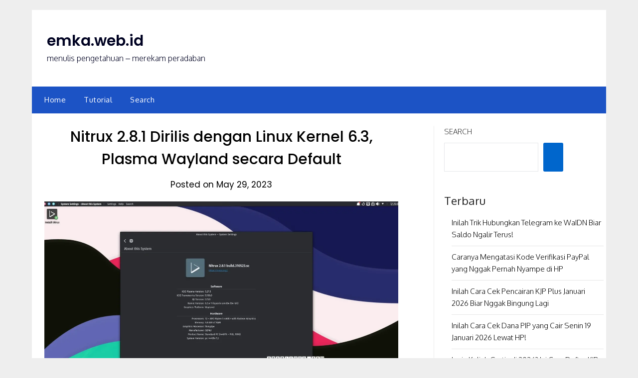

--- FILE ---
content_type: text/html; charset=utf-8
request_url: https://www.google.com/recaptcha/api2/aframe
body_size: 181
content:
<!DOCTYPE HTML><html><head><meta http-equiv="content-type" content="text/html; charset=UTF-8"></head><body><script nonce="rScmJsn2nPbn4xW81WaktA">/** Anti-fraud and anti-abuse applications only. See google.com/recaptcha */ try{var clients={'sodar':'https://pagead2.googlesyndication.com/pagead/sodar?'};window.addEventListener("message",function(a){try{if(a.source===window.parent){var b=JSON.parse(a.data);var c=clients[b['id']];if(c){var d=document.createElement('img');d.src=c+b['params']+'&rc='+(localStorage.getItem("rc::a")?sessionStorage.getItem("rc::b"):"");window.document.body.appendChild(d);sessionStorage.setItem("rc::e",parseInt(sessionStorage.getItem("rc::e")||0)+1);localStorage.setItem("rc::h",'1768974091545');}}}catch(b){}});window.parent.postMessage("_grecaptcha_ready", "*");}catch(b){}</script></body></html>

--- FILE ---
content_type: application/javascript; charset=utf-8
request_url: https://fundingchoicesmessages.google.com/f/AGSKWxUi-R7JfWbCyfpvcA4aUInOLUyT2fBqnLp0DHKaMEir7G_XRaQsRdJ7PmqN8BhieXrCRFZYnAxQKYETfGwnfcW406XL754Jb_cdd9zEvRdLG0KXaQuPN1KEcoyqV4baVwdpHmqkwlJTteTODLtRU5_R6T_WKg7Ye9LDXHOlVnRZk1_d1PIWpGrV_Zwp/_/ad250./ads/300x120_/DemoAd./valueclickvert./sponsers.cgi
body_size: -1290
content:
window['9b5c29de-e0ba-449d-a2f0-f849bd0ae111'] = true;